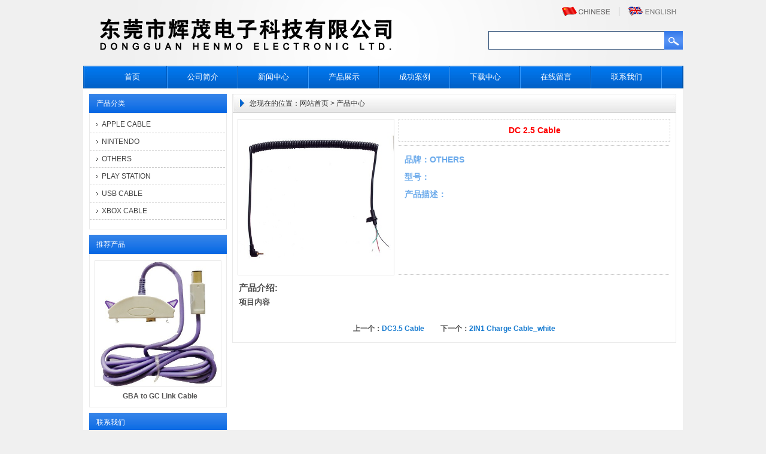

--- FILE ---
content_type: text/html
request_url: http://dghenmo.com/acp_view.asp?id=67
body_size: 2567
content:

<!DOCTYPE html PUBLIC "-//W3C//DTD XHTML 1.0 Transitional//EN" "http://www.w3.org/TR/xhtml1/DTD/xhtml1-transitional.dtd">
<html xmlns="http://www.w3.org/1999/xhtml">
<head>
<meta http-equiv="Content-Type" content="text/html; charset=gb2312" />
<title>DC 2.5 Cable_东莞市辉茂电子科技有限公司</title>
<meta name="keywords" content="DC 2.5 Cable_东莞市辉茂电子科技有限公司" />
<meta name="description" content="DC 2.5 Cable_东莞市辉茂电子科技有限公司" />
<link href="css/style.css" type="text/css" rel="stylesheet" />
<link rel="stylesheet" type="text/css" href="../css/3css.css" media="screen" />
<script type="text/javascript" language="javascript" src="js/jquery-1.4.3.min.js"></script>
<script type="text/javascript" language="javascript" src="js/jquery.js"></script>
<script type="text/javascript" language="javascript" src="js/jquery.lightbox-0.5.js"></script>
<script type="text/javascript">
$(function() {
	$('.apic').lightBox();
});
</script>
<!--[if lte IE 6]>
<script src="../js/DD_belatedPNG_0.0.8a.js" type="text/javascript"></script>
    <script type="text/javascript">
        DD_belatedPNG.fix('div,img');
    </script>
<![endif]--> 
</head>
<body>
<div id="main">

<div id="header">

    <div id="logo"><img src="uploadfile/2013491624102898.png"></div>
    
    <div class="language">
        <a href="index.asp"><img src="images/Chinese.gif" width="91" height="21" border="0"></a>
        <img src="images/language_line.gif" width="5" height="21">
        <a href="eindex.asp"><img src="images/English.gif" width="91" height="21" border="0"></a>
    </div>
    
    <div class="globalsearchformzone">
        <form id="globalsearchform" name="search" method="get" action="acpzs.asp">
            <div class="globalsearchform">
                <input name="key" type="text" class="input" />
            </div>
            <div class="globalsearchform1">
              <input name="imageField" type="image" src="images/searchr.png" class="imgbutton" />
            </div>
        </form>
    </div>
    
    <div id="nav">
        <ul>
	<li><a href='index.asp' target='_self'>首页</a></li>
	<li><a href='gsjj.asp?id=3' target='_self'>公司简介</a></li>
	<li><a href='axw_list.asp' target='_self'>新闻中心</a></li>
	<li><a href='acpzs.asp' target='_self'>产品展示</a></li>
	<li><a href='case.asp' target='_self'>成功案例</a></li>
	<li><a href='xzzx.asp' target='_self'>下载中心</a></li>
	<li><a href='zxly.asp' target='_self'>在线留言</a></li>
	<li><a href='gsjj.asp?id=8' target='_self'>联系我们</a></li>

        </ul>
    </div>
    
</div>
<!-- end of header -->

<div id="center">

    <div id="left">
        <div class="category_title">产品分类</div>
        <ul class="category">
            
	<li><a href='acpzs.asp?dlb_id=27'>APPLE CABLE</a></li>
    
	<li><a href='acpzs.asp?dlb_id=28'>NINTENDO</a></li>
    
	<li><a href='acpzs.asp?dlb_id=29'>OTHERS</a></li>
    
	<li><a href='acpzs.asp?dlb_id=30'>PLAY STATION</a></li>
    
	<li><a href='acpzs.asp?dlb_id=31'>USB CABLE</a></li>
    
	<li><a href='acpzs.asp?dlb_id=32'>XBOX CABLE</a></li>
    

        </ul>
        

        <div class="category_title">推荐产品</div>
        <div class="featured">
	
        	
	<a href='acp_view.asp?id=51' title='GBA to GC Link Cable'><img name='picautozoom' class='img_border' src='tp/2016071823344043735.JPG' width='210' height='210'></a>
	<p><a href='acp_view.asp?id=51' title='GBA to GC Link Cable'>GBA to GC Link Cable</a></p>


        </div>
        
        <div class="category_title">联系我们</div>
        <ul class="contact">
            <li>东莞市辉茂电子科技有限公司<br />
联系人：汪先生<br />
固话：0769-22087202<br />
手机：13925833045<br />
地址：东莞市常平镇苏坑村湖北队34号<br />
</li>
        </ul>
        
    </div>
    <!-- end of left -->
    
    <div id="right">
    
        <div class="content_bg">
            <div class="path_title">您现在的位置：<a href="index.asp">网站首页</a> > <a href="acpzs.asp">产品中心</a></div>           
          <div class="product_show">        
                <div class="show_pic">
                  <a href="tp/2016071823384776962.JPG" target="_blank" class="apic"><img name='picautozoom' class="img_border" src="tp/2016071823384776962.JPG" width="260" height="260"/></a>
                </div>
                      
                <div class="product_att">
                    <h1>DC 2.5 Cable</h1>
                    <ul>
                        <li><strong><strong>品牌：</strong><b>OTHERS</b></li>
                        <li><strong>型号：</strong><b></b></li>
                        <li><strong>产品描述：</strong></li>
                        
                    </ul>
                </div>
                <div class="clear"></div>       
            </div>
            <!-- end of product_show -->
            
            <div class="jieshao_content">
            <h3>产品介绍:</h3>
<p>
	项目内容</p>
            </div>
            
            <div class="point">
                <span class="to_prev">
上一个：<a href='acp_view.asp?id=68' title='DC3.5 Cable'>DC3.5 Cable</a>
</span>
                <span class="to_next">
下一个：<a href='acp_view.asp?id=66' title='2IN1 Charge Cable_white'>2IN1 Charge Cable_white</a>
</span>
            </div> 
            
            <div class="clear"></div>
        </div>
        
    </div>
    <!-- end of right -->
    <div class="clear"></div>  
</div>

</div>

<div id="footer">
    <div class="links">
        友情链接：
	<a href='http://www.baidu.com' target='_blank'>百度</a>&nbsp;&nbsp;|&nbsp;&nbsp;


    </div>  
    <div class="copyright copyright_index">
        <p>东莞市辉茂电子科技有限公司 版权所有<a href="http://beian.miit.gov.cn/" target="_blank">粤icp备11101822号</a> 技术支持：<a href="http://www.chuge8.com" target="_blank" style="text-decoration:underline;">出格</a></p>
    </div>
    <div class="clear"></div>
</div>
</body>
</html>